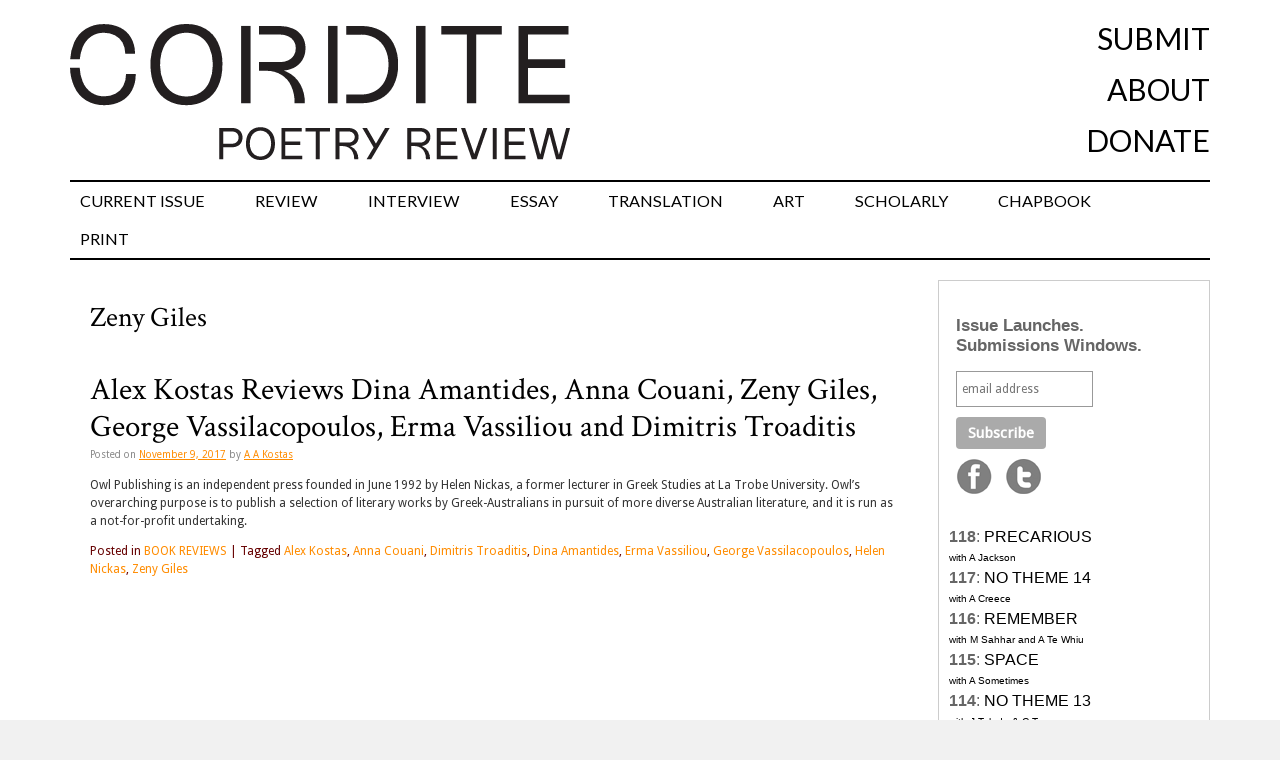

--- FILE ---
content_type: text/html; charset=UTF-8
request_url: http://cordite.org.au/tags/zeny-giles/
body_size: 10959
content:
<!DOCTYPE html>
<html lang="en-US">
<head>
<meta charset="UTF-8" />
<title>Zeny Giles | Cordite Poetry Review</title>
<link rel="profile" href="http://gmpg.org/xfn/11" />
<link href="https://fonts.googleapis.com/css?family=Crimson+Text|Lato&display=swap" rel="stylesheet" />
<link rel="icon"
      type="image/png"
      href="//cordite.org.au/static/favico.png">
<link rel="stylesheet" type="text/css" media="all" href="http://cordite.org.au/wp-content/themes/twentyten/style.css?ver=20210424" />




<link href='//fonts.googleapis.com/css?family=Droid+Sans|Droid+Serif' rel='stylesheet' type='text/css'>
<link rel="pingback" href="http://cordite.org.au/xmlrpc.php" />
<meta name='robots' content='max-image-preview:large' />
	<style>img:is([sizes="auto" i], [sizes^="auto," i]) { contain-intrinsic-size: 3000px 1500px }</style>
	<link rel='dns-prefetch' href='//stats.wp.com' />
<link rel='dns-prefetch' href='//v0.wordpress.com' />
<link rel='dns-prefetch' href='//jetpack.wordpress.com' />
<link rel='dns-prefetch' href='//s0.wp.com' />
<link rel='dns-prefetch' href='//public-api.wordpress.com' />
<link rel='dns-prefetch' href='//0.gravatar.com' />
<link rel='dns-prefetch' href='//1.gravatar.com' />
<link rel='dns-prefetch' href='//2.gravatar.com' />
<link rel="alternate" type="application/rss+xml" title="Cordite Poetry Review &raquo; Feed" href="http://cordite.org.au/feed/" />
<link rel="alternate" type="application/rss+xml" title="Cordite Poetry Review &raquo; Comments Feed" href="http://cordite.org.au/comments/feed/" />
<link rel="alternate" type="application/rss+xml" title="Cordite Poetry Review &raquo; Zeny Giles Tag Feed" href="http://cordite.org.au/tags/zeny-giles/feed/" />
<script type="text/javascript">
/* <![CDATA[ */
window._wpemojiSettings = {"baseUrl":"https:\/\/s.w.org\/images\/core\/emoji\/16.0.1\/72x72\/","ext":".png","svgUrl":"https:\/\/s.w.org\/images\/core\/emoji\/16.0.1\/svg\/","svgExt":".svg","source":{"concatemoji":"http:\/\/cordite.org.au\/wp-includes\/js\/wp-emoji-release.min.js?ver=6.8.3"}};
/*! This file is auto-generated */
!function(s,n){var o,i,e;function c(e){try{var t={supportTests:e,timestamp:(new Date).valueOf()};sessionStorage.setItem(o,JSON.stringify(t))}catch(e){}}function p(e,t,n){e.clearRect(0,0,e.canvas.width,e.canvas.height),e.fillText(t,0,0);var t=new Uint32Array(e.getImageData(0,0,e.canvas.width,e.canvas.height).data),a=(e.clearRect(0,0,e.canvas.width,e.canvas.height),e.fillText(n,0,0),new Uint32Array(e.getImageData(0,0,e.canvas.width,e.canvas.height).data));return t.every(function(e,t){return e===a[t]})}function u(e,t){e.clearRect(0,0,e.canvas.width,e.canvas.height),e.fillText(t,0,0);for(var n=e.getImageData(16,16,1,1),a=0;a<n.data.length;a++)if(0!==n.data[a])return!1;return!0}function f(e,t,n,a){switch(t){case"flag":return n(e,"\ud83c\udff3\ufe0f\u200d\u26a7\ufe0f","\ud83c\udff3\ufe0f\u200b\u26a7\ufe0f")?!1:!n(e,"\ud83c\udde8\ud83c\uddf6","\ud83c\udde8\u200b\ud83c\uddf6")&&!n(e,"\ud83c\udff4\udb40\udc67\udb40\udc62\udb40\udc65\udb40\udc6e\udb40\udc67\udb40\udc7f","\ud83c\udff4\u200b\udb40\udc67\u200b\udb40\udc62\u200b\udb40\udc65\u200b\udb40\udc6e\u200b\udb40\udc67\u200b\udb40\udc7f");case"emoji":return!a(e,"\ud83e\udedf")}return!1}function g(e,t,n,a){var r="undefined"!=typeof WorkerGlobalScope&&self instanceof WorkerGlobalScope?new OffscreenCanvas(300,150):s.createElement("canvas"),o=r.getContext("2d",{willReadFrequently:!0}),i=(o.textBaseline="top",o.font="600 32px Arial",{});return e.forEach(function(e){i[e]=t(o,e,n,a)}),i}function t(e){var t=s.createElement("script");t.src=e,t.defer=!0,s.head.appendChild(t)}"undefined"!=typeof Promise&&(o="wpEmojiSettingsSupports",i=["flag","emoji"],n.supports={everything:!0,everythingExceptFlag:!0},e=new Promise(function(e){s.addEventListener("DOMContentLoaded",e,{once:!0})}),new Promise(function(t){var n=function(){try{var e=JSON.parse(sessionStorage.getItem(o));if("object"==typeof e&&"number"==typeof e.timestamp&&(new Date).valueOf()<e.timestamp+604800&&"object"==typeof e.supportTests)return e.supportTests}catch(e){}return null}();if(!n){if("undefined"!=typeof Worker&&"undefined"!=typeof OffscreenCanvas&&"undefined"!=typeof URL&&URL.createObjectURL&&"undefined"!=typeof Blob)try{var e="postMessage("+g.toString()+"("+[JSON.stringify(i),f.toString(),p.toString(),u.toString()].join(",")+"));",a=new Blob([e],{type:"text/javascript"}),r=new Worker(URL.createObjectURL(a),{name:"wpTestEmojiSupports"});return void(r.onmessage=function(e){c(n=e.data),r.terminate(),t(n)})}catch(e){}c(n=g(i,f,p,u))}t(n)}).then(function(e){for(var t in e)n.supports[t]=e[t],n.supports.everything=n.supports.everything&&n.supports[t],"flag"!==t&&(n.supports.everythingExceptFlag=n.supports.everythingExceptFlag&&n.supports[t]);n.supports.everythingExceptFlag=n.supports.everythingExceptFlag&&!n.supports.flag,n.DOMReady=!1,n.readyCallback=function(){n.DOMReady=!0}}).then(function(){return e}).then(function(){var e;n.supports.everything||(n.readyCallback(),(e=n.source||{}).concatemoji?t(e.concatemoji):e.wpemoji&&e.twemoji&&(t(e.twemoji),t(e.wpemoji)))}))}((window,document),window._wpemojiSettings);
/* ]]> */
</script>
<style id='wp-emoji-styles-inline-css' type='text/css'>

	img.wp-smiley, img.emoji {
		display: inline !important;
		border: none !important;
		box-shadow: none !important;
		height: 1em !important;
		width: 1em !important;
		margin: 0 0.07em !important;
		vertical-align: -0.1em !important;
		background: none !important;
		padding: 0 !important;
	}
</style>
<link rel='stylesheet' id='wp-block-library-css' href='http://cordite.org.au/wp-includes/css/dist/block-library/style.min.css?ver=6.8.3' type='text/css' media='all' />
<style id='classic-theme-styles-inline-css' type='text/css'>
/*! This file is auto-generated */
.wp-block-button__link{color:#fff;background-color:#32373c;border-radius:9999px;box-shadow:none;text-decoration:none;padding:calc(.667em + 2px) calc(1.333em + 2px);font-size:1.125em}.wp-block-file__button{background:#32373c;color:#fff;text-decoration:none}
</style>
<style id='co-authors-plus-coauthors-style-inline-css' type='text/css'>
.wp-block-co-authors-plus-coauthors.is-layout-flow [class*=wp-block-co-authors-plus]{display:inline}

</style>
<style id='co-authors-plus-avatar-style-inline-css' type='text/css'>
.wp-block-co-authors-plus-avatar :where(img){height:auto;max-width:100%;vertical-align:bottom}.wp-block-co-authors-plus-coauthors.is-layout-flow .wp-block-co-authors-plus-avatar :where(img){vertical-align:middle}.wp-block-co-authors-plus-avatar:is(.alignleft,.alignright){display:table}.wp-block-co-authors-plus-avatar.aligncenter{display:table;margin-inline:auto}

</style>
<style id='co-authors-plus-image-style-inline-css' type='text/css'>
.wp-block-co-authors-plus-image{margin-bottom:0}.wp-block-co-authors-plus-image :where(img){height:auto;max-width:100%;vertical-align:bottom}.wp-block-co-authors-plus-coauthors.is-layout-flow .wp-block-co-authors-plus-image :where(img){vertical-align:middle}.wp-block-co-authors-plus-image:is(.alignfull,.alignwide) :where(img){width:100%}.wp-block-co-authors-plus-image:is(.alignleft,.alignright){display:table}.wp-block-co-authors-plus-image.aligncenter{display:table;margin-inline:auto}

</style>
<link rel='stylesheet' id='mediaelement-css' href='http://cordite.org.au/wp-includes/js/mediaelement/mediaelementplayer-legacy.min.css?ver=4.2.17' type='text/css' media='all' />
<link rel='stylesheet' id='wp-mediaelement-css' href='http://cordite.org.au/wp-includes/js/mediaelement/wp-mediaelement.min.css?ver=6.8.3' type='text/css' media='all' />
<style id='jetpack-sharing-buttons-style-inline-css' type='text/css'>
.jetpack-sharing-buttons__services-list{display:flex;flex-direction:row;flex-wrap:wrap;gap:0;list-style-type:none;margin:5px;padding:0}.jetpack-sharing-buttons__services-list.has-small-icon-size{font-size:12px}.jetpack-sharing-buttons__services-list.has-normal-icon-size{font-size:16px}.jetpack-sharing-buttons__services-list.has-large-icon-size{font-size:24px}.jetpack-sharing-buttons__services-list.has-huge-icon-size{font-size:36px}@media print{.jetpack-sharing-buttons__services-list{display:none!important}}.editor-styles-wrapper .wp-block-jetpack-sharing-buttons{gap:0;padding-inline-start:0}ul.jetpack-sharing-buttons__services-list.has-background{padding:1.25em 2.375em}
</style>
<style id='global-styles-inline-css' type='text/css'>
:root{--wp--preset--aspect-ratio--square: 1;--wp--preset--aspect-ratio--4-3: 4/3;--wp--preset--aspect-ratio--3-4: 3/4;--wp--preset--aspect-ratio--3-2: 3/2;--wp--preset--aspect-ratio--2-3: 2/3;--wp--preset--aspect-ratio--16-9: 16/9;--wp--preset--aspect-ratio--9-16: 9/16;--wp--preset--color--black: #000000;--wp--preset--color--cyan-bluish-gray: #abb8c3;--wp--preset--color--white: #ffffff;--wp--preset--color--pale-pink: #f78da7;--wp--preset--color--vivid-red: #cf2e2e;--wp--preset--color--luminous-vivid-orange: #ff6900;--wp--preset--color--luminous-vivid-amber: #fcb900;--wp--preset--color--light-green-cyan: #7bdcb5;--wp--preset--color--vivid-green-cyan: #00d084;--wp--preset--color--pale-cyan-blue: #8ed1fc;--wp--preset--color--vivid-cyan-blue: #0693e3;--wp--preset--color--vivid-purple: #9b51e0;--wp--preset--gradient--vivid-cyan-blue-to-vivid-purple: linear-gradient(135deg,rgba(6,147,227,1) 0%,rgb(155,81,224) 100%);--wp--preset--gradient--light-green-cyan-to-vivid-green-cyan: linear-gradient(135deg,rgb(122,220,180) 0%,rgb(0,208,130) 100%);--wp--preset--gradient--luminous-vivid-amber-to-luminous-vivid-orange: linear-gradient(135deg,rgba(252,185,0,1) 0%,rgba(255,105,0,1) 100%);--wp--preset--gradient--luminous-vivid-orange-to-vivid-red: linear-gradient(135deg,rgba(255,105,0,1) 0%,rgb(207,46,46) 100%);--wp--preset--gradient--very-light-gray-to-cyan-bluish-gray: linear-gradient(135deg,rgb(238,238,238) 0%,rgb(169,184,195) 100%);--wp--preset--gradient--cool-to-warm-spectrum: linear-gradient(135deg,rgb(74,234,220) 0%,rgb(151,120,209) 20%,rgb(207,42,186) 40%,rgb(238,44,130) 60%,rgb(251,105,98) 80%,rgb(254,248,76) 100%);--wp--preset--gradient--blush-light-purple: linear-gradient(135deg,rgb(255,206,236) 0%,rgb(152,150,240) 100%);--wp--preset--gradient--blush-bordeaux: linear-gradient(135deg,rgb(254,205,165) 0%,rgb(254,45,45) 50%,rgb(107,0,62) 100%);--wp--preset--gradient--luminous-dusk: linear-gradient(135deg,rgb(255,203,112) 0%,rgb(199,81,192) 50%,rgb(65,88,208) 100%);--wp--preset--gradient--pale-ocean: linear-gradient(135deg,rgb(255,245,203) 0%,rgb(182,227,212) 50%,rgb(51,167,181) 100%);--wp--preset--gradient--electric-grass: linear-gradient(135deg,rgb(202,248,128) 0%,rgb(113,206,126) 100%);--wp--preset--gradient--midnight: linear-gradient(135deg,rgb(2,3,129) 0%,rgb(40,116,252) 100%);--wp--preset--font-size--small: 13px;--wp--preset--font-size--medium: 20px;--wp--preset--font-size--large: 36px;--wp--preset--font-size--x-large: 42px;--wp--preset--spacing--20: 0.44rem;--wp--preset--spacing--30: 0.67rem;--wp--preset--spacing--40: 1rem;--wp--preset--spacing--50: 1.5rem;--wp--preset--spacing--60: 2.25rem;--wp--preset--spacing--70: 3.38rem;--wp--preset--spacing--80: 5.06rem;--wp--preset--shadow--natural: 6px 6px 9px rgba(0, 0, 0, 0.2);--wp--preset--shadow--deep: 12px 12px 50px rgba(0, 0, 0, 0.4);--wp--preset--shadow--sharp: 6px 6px 0px rgba(0, 0, 0, 0.2);--wp--preset--shadow--outlined: 6px 6px 0px -3px rgba(255, 255, 255, 1), 6px 6px rgba(0, 0, 0, 1);--wp--preset--shadow--crisp: 6px 6px 0px rgba(0, 0, 0, 1);}:where(.is-layout-flex){gap: 0.5em;}:where(.is-layout-grid){gap: 0.5em;}body .is-layout-flex{display: flex;}.is-layout-flex{flex-wrap: wrap;align-items: center;}.is-layout-flex > :is(*, div){margin: 0;}body .is-layout-grid{display: grid;}.is-layout-grid > :is(*, div){margin: 0;}:where(.wp-block-columns.is-layout-flex){gap: 2em;}:where(.wp-block-columns.is-layout-grid){gap: 2em;}:where(.wp-block-post-template.is-layout-flex){gap: 1.25em;}:where(.wp-block-post-template.is-layout-grid){gap: 1.25em;}.has-black-color{color: var(--wp--preset--color--black) !important;}.has-cyan-bluish-gray-color{color: var(--wp--preset--color--cyan-bluish-gray) !important;}.has-white-color{color: var(--wp--preset--color--white) !important;}.has-pale-pink-color{color: var(--wp--preset--color--pale-pink) !important;}.has-vivid-red-color{color: var(--wp--preset--color--vivid-red) !important;}.has-luminous-vivid-orange-color{color: var(--wp--preset--color--luminous-vivid-orange) !important;}.has-luminous-vivid-amber-color{color: var(--wp--preset--color--luminous-vivid-amber) !important;}.has-light-green-cyan-color{color: var(--wp--preset--color--light-green-cyan) !important;}.has-vivid-green-cyan-color{color: var(--wp--preset--color--vivid-green-cyan) !important;}.has-pale-cyan-blue-color{color: var(--wp--preset--color--pale-cyan-blue) !important;}.has-vivid-cyan-blue-color{color: var(--wp--preset--color--vivid-cyan-blue) !important;}.has-vivid-purple-color{color: var(--wp--preset--color--vivid-purple) !important;}.has-black-background-color{background-color: var(--wp--preset--color--black) !important;}.has-cyan-bluish-gray-background-color{background-color: var(--wp--preset--color--cyan-bluish-gray) !important;}.has-white-background-color{background-color: var(--wp--preset--color--white) !important;}.has-pale-pink-background-color{background-color: var(--wp--preset--color--pale-pink) !important;}.has-vivid-red-background-color{background-color: var(--wp--preset--color--vivid-red) !important;}.has-luminous-vivid-orange-background-color{background-color: var(--wp--preset--color--luminous-vivid-orange) !important;}.has-luminous-vivid-amber-background-color{background-color: var(--wp--preset--color--luminous-vivid-amber) !important;}.has-light-green-cyan-background-color{background-color: var(--wp--preset--color--light-green-cyan) !important;}.has-vivid-green-cyan-background-color{background-color: var(--wp--preset--color--vivid-green-cyan) !important;}.has-pale-cyan-blue-background-color{background-color: var(--wp--preset--color--pale-cyan-blue) !important;}.has-vivid-cyan-blue-background-color{background-color: var(--wp--preset--color--vivid-cyan-blue) !important;}.has-vivid-purple-background-color{background-color: var(--wp--preset--color--vivid-purple) !important;}.has-black-border-color{border-color: var(--wp--preset--color--black) !important;}.has-cyan-bluish-gray-border-color{border-color: var(--wp--preset--color--cyan-bluish-gray) !important;}.has-white-border-color{border-color: var(--wp--preset--color--white) !important;}.has-pale-pink-border-color{border-color: var(--wp--preset--color--pale-pink) !important;}.has-vivid-red-border-color{border-color: var(--wp--preset--color--vivid-red) !important;}.has-luminous-vivid-orange-border-color{border-color: var(--wp--preset--color--luminous-vivid-orange) !important;}.has-luminous-vivid-amber-border-color{border-color: var(--wp--preset--color--luminous-vivid-amber) !important;}.has-light-green-cyan-border-color{border-color: var(--wp--preset--color--light-green-cyan) !important;}.has-vivid-green-cyan-border-color{border-color: var(--wp--preset--color--vivid-green-cyan) !important;}.has-pale-cyan-blue-border-color{border-color: var(--wp--preset--color--pale-cyan-blue) !important;}.has-vivid-cyan-blue-border-color{border-color: var(--wp--preset--color--vivid-cyan-blue) !important;}.has-vivid-purple-border-color{border-color: var(--wp--preset--color--vivid-purple) !important;}.has-vivid-cyan-blue-to-vivid-purple-gradient-background{background: var(--wp--preset--gradient--vivid-cyan-blue-to-vivid-purple) !important;}.has-light-green-cyan-to-vivid-green-cyan-gradient-background{background: var(--wp--preset--gradient--light-green-cyan-to-vivid-green-cyan) !important;}.has-luminous-vivid-amber-to-luminous-vivid-orange-gradient-background{background: var(--wp--preset--gradient--luminous-vivid-amber-to-luminous-vivid-orange) !important;}.has-luminous-vivid-orange-to-vivid-red-gradient-background{background: var(--wp--preset--gradient--luminous-vivid-orange-to-vivid-red) !important;}.has-very-light-gray-to-cyan-bluish-gray-gradient-background{background: var(--wp--preset--gradient--very-light-gray-to-cyan-bluish-gray) !important;}.has-cool-to-warm-spectrum-gradient-background{background: var(--wp--preset--gradient--cool-to-warm-spectrum) !important;}.has-blush-light-purple-gradient-background{background: var(--wp--preset--gradient--blush-light-purple) !important;}.has-blush-bordeaux-gradient-background{background: var(--wp--preset--gradient--blush-bordeaux) !important;}.has-luminous-dusk-gradient-background{background: var(--wp--preset--gradient--luminous-dusk) !important;}.has-pale-ocean-gradient-background{background: var(--wp--preset--gradient--pale-ocean) !important;}.has-electric-grass-gradient-background{background: var(--wp--preset--gradient--electric-grass) !important;}.has-midnight-gradient-background{background: var(--wp--preset--gradient--midnight) !important;}.has-small-font-size{font-size: var(--wp--preset--font-size--small) !important;}.has-medium-font-size{font-size: var(--wp--preset--font-size--medium) !important;}.has-large-font-size{font-size: var(--wp--preset--font-size--large) !important;}.has-x-large-font-size{font-size: var(--wp--preset--font-size--x-large) !important;}
:where(.wp-block-post-template.is-layout-flex){gap: 1.25em;}:where(.wp-block-post-template.is-layout-grid){gap: 1.25em;}
:where(.wp-block-columns.is-layout-flex){gap: 2em;}:where(.wp-block-columns.is-layout-grid){gap: 2em;}
:root :where(.wp-block-pullquote){font-size: 1.5em;line-height: 1.6;}
</style>
<script type="text/javascript" src="http://cordite.org.au/wp-includes/js/jquery/jquery.min.js?ver=3.7.1" id="jquery-core-js"></script>
<script type="text/javascript" src="http://cordite.org.au/wp-includes/js/jquery/jquery-migrate.min.js?ver=3.4.1" id="jquery-migrate-js"></script>
<script type="text/javascript" src="http://cordite.org.au/wp-content/plugins/fd-footnotes/fdfootnotes.js?ver=1.34" id="fdfootnote_script-js"></script>
<link rel="https://api.w.org/" href="http://cordite.org.au/wp-json/" /><link rel="alternate" title="JSON" type="application/json" href="http://cordite.org.au/wp-json/wp/v2/tags/7230" /><link rel="EditURI" type="application/rsd+xml" title="RSD" href="http://cordite.org.au/xmlrpc.php?rsd" />
<meta name="generator" content="WordPress 6.8.3" />
	<style>img#wpstats{display:none}</style>
		<style type="text/css">.broken_link, a.broken_link {
	text-decoration: line-through;
}</style><style type="text/css">.removed_link, a.removed_link {
	text-decoration: line-through;
}</style><style type="text/css" id="custom-background-css">
body.custom-background { background-image: url("http://cordite.org.au/wp-content/uploads/2015/04/white.png"); background-position: left top; background-size: auto; background-repeat: repeat; background-attachment: scroll; }
</style>
	
<!-- Jetpack Open Graph Tags -->
<meta property="og:type" content="website" />
<meta property="og:title" content="Zeny Giles &#8211; Cordite Poetry Review" />
<meta property="og:url" content="http://cordite.org.au/tags/zeny-giles/" />
<meta property="og:site_name" content="Cordite Poetry Review" />
<meta property="og:image" content="https://s0.wp.com/i/blank.jpg" />
<meta property="og:image:width" content="200" />
<meta property="og:image:height" content="200" />
<meta property="og:image:alt" content="" />
<meta property="og:locale" content="en_US" />

<!-- End Jetpack Open Graph Tags -->
<meta name="google-site-verification" content="4yeIgTGncMWRgVwnaZQZmZRVHdbXtWieBPIQ-TNi7Vw" />
</head>

<body class="archive tag tag-zeny-giles tag-7230 custom-background wp-theme-twentyten">
<div id="fb-root"></div>
<script>(function(d, s, id) {
  var js, fjs = d.getElementsByTagName(s)[0];
  if (d.getElementById(id)) return;
  js = d.createElement(s); js.id = id;
  js.src = "//connect.facebook.net/en_US/all.js#xfbml=1";
  fjs.parentNode.insertBefore(js, fjs);
}(document, 'script', 'facebook-jssdk'));</script>
<div id="wrapper" class="hfeed">
	<div id="header">
		<div id="masthead">
			<div id="branding" role="banner">
<div class="top_navigation">

<div class="nav-previous"><a href="/"><img src="//cordite.org.au/wp-content/themes/twentyten/images/Cordite_PoetryReviewLogo.svg" width=500px alt="Cordite Poetry Review"></a></div>
<div class="nav-next">
	<ul id="secondary-nav">
		<li><a href="http://cordite.org.au/submissions">Submit</a></li>
		<li><a href="http://cordite.org.au/about">About</a></li>
		<li><a href="https://www.givenow.com.au/cordite">Donate</a></li>
	</ul>
</div>
</div><!-- #nav-above -->
<div id="access" role="navigation">
			  				<div class="skip-link screen-reader-text"><a href="#content" title="Skip to content">Skip to content</a></div>
								<div class="menu-header"><ul id="menu-front-page" class="menu"><li id="menu-item-39210" class="menu-item menu-item-type-custom menu-item-object-custom menu-item-39210"><a href="http://cordite.org.au/content/poetry/precarious/">CURRENT ISSUE</a></li>
<li id="menu-item-22550" class="menu-item menu-item-type-taxonomy menu-item-object-category menu-item-has-children menu-item-22550"><a href="http://cordite.org.au/content/reviews/">REVIEW</a>
<ul class="sub-menu">
	<li id="menu-item-22560" class="menu-item menu-item-type-post_type menu-item-object-page menu-item-22560"><a href="http://cordite.org.au/submissions/upcoming-poetry-books/">UPCOMING BOOKS</a></li>
</ul>
</li>
<li id="menu-item-22993" class="menu-item menu-item-type-taxonomy menu-item-object-category menu-item-22993"><a href="http://cordite.org.au/content/interviews/">INTERVIEW</a></li>
<li id="menu-item-23999" class="menu-item menu-item-type-custom menu-item-object-custom menu-item-23999"><a href="http://cordite.org.au/content/features/essays/">ESSAY</a></li>
<li id="menu-item-23611" class="menu-item menu-item-type-taxonomy menu-item-object-category menu-item-23611"><a href="http://cordite.org.au/content/translations/">TRANSLATION</a></li>
<li id="menu-item-24502" class="menu-item menu-item-type-taxonomy menu-item-object-category menu-item-24502"><a href="http://cordite.org.au/content/artworks/">ART</a></li>
<li id="menu-item-24503" class="menu-item menu-item-type-taxonomy menu-item-object-category menu-item-24503"><a href="http://cordite.org.au/content/scholarly/">SCHOLARLY</a></li>
<li id="menu-item-23213" class="menu-item menu-item-type-taxonomy menu-item-object-category menu-item-23213"><a href="http://cordite.org.au/content/chapbooks-features/">CHAPBOOK</a></li>
<li id="menu-item-42816" class="menu-item menu-item-type-custom menu-item-object-custom menu-item-42816"><a href="https://corditebooks.org.au/">PRINT</a></li>
</ul></div>			</div><!-- #access -->
			</div><!-- #branding -->

					</div><!-- #masthead -->
	</div><!-- #header -->

	<div id="main">

		<div id="container">
			<div id="content" role="main">

				<h1 class="entry-title"><span>Zeny Giles</span></h1><br /><br />






			<div id="post-34269" class="post-34269 post type-post status-publish format-standard has-post-thumbnail hentry category-reviews tag-alex-kostas tag-anna-couani tag-dimitris-troaditis tag-dina-amantides tag-erma-vassiliou tag-george-vassilacopoulos tag-helen-nickas tag-zeny-giles">
			<h2 class="entry-title"><a href="http://cordite.org.au/reviews/kostas-owl/" title="Permalink to Alex Kostas Reviews Dina Amantides, Anna Couani, Zeny Giles, George Vassilacopoulos, Erma Vassiliou and Dimitris Troaditis" rel="bookmark">Alex Kostas Reviews Dina Amantides, Anna Couani, Zeny Giles, George Vassilacopoulos, Erma Vassiliou and Dimitris Troaditis</a></h2>

			<div class="entry-meta">
				<span class="meta-prep meta-prep-author">Posted on</span> <a href="http://cordite.org.au/reviews/kostas-owl/" title="10:50 am" rel="bookmark"><span class="entry-date">November 9, 2017</span></a> <span class="meta-sep">by</span> <span class="author vcard"><a class="url fn n" href="http://cordite.org.au/author/alexcostas/" title="View all posts by A A Kostas">A A Kostas</a></span>			</div><!-- .entry-meta -->

				<div class="entry-summary">
				<p>Owl Publishing is an independent press founded in June 1992 by Helen Nickas, a former lecturer in Greek Studies at La Trobe University. Owl’s overarching purpose is to publish a selection of literary works by Greek-Australians in pursuit of more diverse Australian literature, and it is run as a not-for-profit undertaking.</p>
			</div><!-- .entry-summary -->
	
			<div class="entry-utility">
									<span class="cat-links">
						<span class="entry-utility-prep entry-utility-prep-cat-links">Posted in</span> <a href="http://cordite.org.au/content/reviews/" rel="category tag">BOOK REVIEWS</a>					</span>
					<span class="meta-sep">|</span>
													<span class="tag-links">
						<span class="entry-utility-prep entry-utility-prep-tag-links">Tagged</span> <a href="http://cordite.org.au/tags/alex-kostas/" rel="tag">Alex Kostas</a>, <a href="http://cordite.org.au/tags/anna-couani/" rel="tag">Anna Couani</a>, <a href="http://cordite.org.au/tags/dimitris-troaditis/" rel="tag">Dimitris Troaditis</a>, <a href="http://cordite.org.au/tags/dina-amantides/" rel="tag">Dina Amantides</a>, <a href="http://cordite.org.au/tags/erma-vassiliou/" rel="tag">Erma Vassiliou</a>, <a href="http://cordite.org.au/tags/george-vassilacopoulos/" rel="tag">George Vassilacopoulos</a>, <a href="http://cordite.org.au/tags/helen-nickas/" rel="tag">Helen Nickas</a>, <a href="http://cordite.org.au/tags/zeny-giles/" rel="tag">Zeny Giles</a>					</span>
											</div><!-- .entry-utility -->
		</div><!-- #post-## -->

		
	

			</div><!-- #content -->
		</div><!-- #container -->


		<div id="primary" class="widget-area" role="complementary">
			<ul>

<li id="text-14" class="widget-container widget_text">			<div class="textwidget"><!---<big><big><big><a href="http://cordite.org.au/chapbooks-features/tell-me-like-you-mean-it-7/" rel="noopener" target="_blank">TMLYMIT 7</a></big></big></big>--->

<!---<a href="https://corditebooks.org.au/" target="_blank">

<p><b><big>50% OFF #POETRY SALE</big></b> </p>

<p>Use code <b><big>SUMMER</big></b> at check out.</p>

<p>**No more than 1 copy per title**</p>

<p>Good through 10 December. Punt on something new.</p>

<img src="http://cordite.org.au/wp-content/uploads/2024/05/sale.png" width="100%" />---

<hr>

<a href="https://corditebooks.org.au/products/boston-poems" target="_blank"><img src="http://cordite.org.au/wp-content/uploads/2025/09/9780645761672.jpg" width="100%" />

<hr>

<a href="https://corditebooks.org.au/products/year-of-the-ox" target="_blank"><img src="http://cordite.org.au/wp-content/uploads/2025/09/9780645761689.jpg" width="100%" />

<hr>

<a href="https://corditebooks.org.au/products/bathypelagia" target="_blank"><img src="http://cordite.org.au/wp-content/uploads/2025/02/9780645761665.jpg" width="100%" />

<hr>

<a href="https://corditebooks.org.au/products/uncle-of-cats" target="_blank"><img src="http://cordite.org.au/wp-content/uploads/2024/12/9780645761658.jpg" width="100%" />

<hr>

<!-- Begin MailChimp Signup Form -->
<link href="//cdn-images.mailchimp.com/embedcode/slim-081711.css" rel="stylesheet" type="text/css">
<style type="text/css">
	#mc_embed_signup{background:#fff; clear:left; font:12px Helvetica,Arial,sans-serif;  width:240px;}
	/* Add your own MailChimp form style overrides in your site stylesheet or in this style block.
	   We recommend moving this block and the preceding CSS link to the HEAD of your HTML file. */
</style>
<div id="mc_embed_signup">
<form action="https://cordite.us2.list-manage.com/subscribe/post?u=a9e348a92e2077bc5e6ce0323&amp;id=95338c45d7" method="post" id="mc-embedded-subscribe-form" name="mc-embedded-subscribe-form" class="validate" target="_blank" novalidate>
	<h2>Issue Launches.</br>Submissions Windows.</h2>
	<input type="email" value="" name="EMAIL" class="email" id="mce-EMAIL" placeholder="email address" required>
    <!-- real people should not fill this in and expect good things - do not remove this or risk form bot signups-->
    <div style="position: absolute; left: -5000px;"><input type="text" name="b_a9e348a92e2077bc5e6ce0323_95338c45d7" value=""></div>
	<div class="clear"><input type="submit" value="Subscribe" name="subscribe" id="mc-embedded-subscribe" class="button"><a href="https://www.facebook.com/corditepoetryreview" target="_blank"><img src="//cordite.org.au/wp-content/uploads/2014/04/facebook-icon.png" /></a>&nbsp;&nbsp;&nbsp;&nbsp;<a href="https://twitter.com/corditepoetry" target="_blank"><img src="//cordite.org.au/wp-content/uploads/2014/04/twitter-icon.png" </a></div></form>
</div></a>

<!--End mc_embed_signup--></div>
		</li><li id="text-17" class="widget-container widget_text">			<div class="textwidget"><font face="arial">

<big><strong>118</strong>: <a href="http://cordite.org.au/content/poetry/precarious/" target="_blank">PRECARIOUS</br></big><small>with A Jackson</small></a></br>

<big><strong>117</strong>: <a href="http://cordite.org.au/content/poetry/notheme14/" target="_blank">NO THEME 14</br></big><small>with A Creece</small></a></br>

<big><strong>116</strong>: <a href="http://cordite.org.au/content/poetry/remember/" target="_blank">REMEMBER</br></big><small>with M Sahhar and A Te Whiu</small></a></br>

<big><strong>115</strong>: <a href="http://cordite.org.au/content/poetry/space/" target="_blank">SPACE</br></big><small>with A Sometimes</small></a></br>

<big><strong>114</strong>: <a href="http://cordite.org.au/content/poetry/notheme13/" target="_blank">NO THEME 13</br></big><small>with J Toledo & C Tse</small></a></br>

<big><strong>113</strong>: <a href="http://cordite.org.au/content/chapbooks-features/invisible/" target="_blank">INVISIBLE WALLS</br></big><small>with A Walker & D Disney</small></a></br>

<big><strong>112</strong>: <a href="http://cordite.org.au/content/poetry/treat/
" target="_blank">TREAT</br></big><small>with T Dearborn</small></a></br>

<big><strong>111</strong>: <a href="http://cordite.org.au/content/poetry/baby/
" target="_blank">BABY</br></big><small>with S Deo & L Ferney</small></a></br>

<big><strong>110</strong>: <a href="http://cordite.org.au/content/poetry/pop/
" target="_blank">POP!</br></big><small>with Z Frost & B Jessen</small></a></br>

<big><strong>109</strong>: <a href="http://cordite.org.au/content/poetry/notheme12/
" target="_blank">NO THEME 12</br></big><small>with C Maling & N Rhook</small></a></br>

<big><strong>108</strong>: <a href="http://cordite.org.au/content/poetry/dedication/" target="_blank">DEDICATION</br></big><small>with L Patterson & L Garcia-Dolnik</small></a></br>
<big><strong>107</strong>: <a href="http://cordite.org.au/content/poetry/liminal/" target="_blank">LIMINAL</br></big><small>with B Li</small></a></br>
<big><strong>106</strong>: <a href="http://cordite.org.au/content/poetry/open/" target="_blank">OPEN</br></big><small>with C Lowe & J Langdon</small></a></br>
<big><strong>105</strong>: <a href="http://cordite.org.au/content/poetry/notheme-11/" target="_blank">NO THEME 11</br></big><small>with E Grills & E Stewart</small></a></br>
<big><strong>104</strong>: <a href="http://cordite.org.au/content/poetry/kin/" target="_blank">KIN</br></big><small>with E Shiosaki</small></a></br>
<big><strong>103</strong>: <a href="http://cordite.org.au/content/poetry/amble/
" target="_blank">AMBLE</br></big><small>with E Gomez and S Gory</small></a></br>
<big><strong>102</strong>: <a href="http://cordite.org.au/content/poetry/game/" target="_blank">GAME</br></big><small>with R Green and J Maxwell</small></a></br>
<big><strong>101</strong>: <a href="http://cordite.org.au/content/poetry/notheme10/" target="_blank">NO THEME 10</br></big><small>with J Kinsella and J Leanne</small></a></br>
<big><strong>100</strong>: <a href="http://cordite.org.au/content/poetry/brownface/" target="_blank">BROWNFACE</br></big><small> with W S Dunn</small></a></br>
<big><strong>99</strong>: <a href="http://cordite.org.au/content/poetry/singapore/" target="_blank">SINGAPORE</br></big></a><small>with J Ip and A Pang</small></br>
<big><strong>97 & 98</strong>: <a href="http://cordite.org.au/content/poetry/propaganda/" target="_blank">PROPAGANDA</br></big></a><small>with M Breeze and S Groth</small></br>
<big><strong>96</strong>: <a href="http://cordite.org.au/content/poetry/notheme9/" target="_blank">NO THEME IX</br></big></a><small>with M Gill and J Thayil</small></br>
<big><strong>95</strong>: <a href="http://cordite.org.au/content/poetry/earth/" target="_blank">EARTH</br></big></a><small>with M Takolander</small></br>
<big><strong>94</strong>: <a href="http://cordite.org.au/content/poetry/bayt/" target="_blank">BAYT</br></big></a><small>with Z Hashem Beck</small></br>
<big><strong>93</strong>: <a href="http://cordite.org.au/content/poetry/peach/" target="_blank">PEACH</br></big></a><small>with L Van, G Mouratidis, L Toong</small></br>
<big><strong>92</strong>: <a href="http://cordite.org.au/content/poetry/notheme8/" target="_blank">NO THEME VIII</br></big></a><small>with C Gaskin</small></br>
<big><strong>91</strong>: <a href="http://cordite.org.au/content/poetry/monster/" target="_blank">MONSTER</br></big></a><small>with N Curnow</small></br>
<big><strong>90</strong>: <a href="http://cordite.org.au/content/poetry/afroaustralian/" target="_blank">AFRICAN DIASPORA</br></big></a><small>with S Umar</small></br>
<big><strong>89</strong>: <a href="http://cordite.org.au/content/poetry/domestic/" target="_blank">DOMESTIC</br></big></a><small>with N Harkin</small></br>
<big><strong>88</strong>: <a href="http://cordite.org.au/content/poetry/transqueer/" target="_blank">TRANSQUEER</br></big></a><small>with S Barnes and Q Eades</small></br>
<big><strong>87</strong>: <a href="http://cordite.org.au/content/poetry/difficult/" target="_blank">DIFFICULT</br></big></a><small>with O Schwartz & H Isemonger</small></br>
<big><strong>86</strong>: <a href="http://cordite.org.au/content/poetry/notheme7/" target="_blank">NO THEME VII</br></big></a><small>with L Gorton</small></br>
<big><strong>85</strong>: <a href="http://cordite.org.au/content/poetry/philippines/" target="_blank">PHILIPPINES</br></big></a><small>with Mookie L and S Lua</br></small>
<big><strong>84</strong>: <a href="http://cordite.org.au/content/poetry/suburbia/" target="_blank">SUBURBIA</br></big></a></big><small>with L Brown and N O'Reilly</small></br>
<big><strong>83</strong>: <a href="http://cordite.org.au/content/poetry/mathematics/" target="_blank">MATHEMATICS</br></big></a><small>with F Hile</small></br>
<big><strong>82</strong>: <a href="http://cordite.org.au/content/poetry/land/" target="_blank">LAND</br></big></a><small>with J Stuart and J Gibian</small></br>
<big><strong>81</strong>: <a href="http://cordite.org.au/content/poetry/caribbean/" target="_blank">NEW CARIBBEAN</a></br></big><small>with V Lucien</small></br>
<big><strong>80</strong>: <a href="http://cordite.org.au/content/poetry/notheme6/" target="_blank">NO THEME VI</a></br></big><small>with J Beveridge</small></br>
<big><strong>57.1</strong>: <a href="http://cordite.org.au/content/poetry/ekphrastic/" target="_blank">EKPHRASTIC</a></br></big><small>with C Atherton and P Hetherington</small></br>
<big><strong>57</strong>: <a href="http://cordite.org.au/content/poetry/confession/" target="_blank">CONFESSION</a></br></big><small>with K Glastonbury</small></br>
<big><strong>56</strong>: <a href="http://cordite.org.au/content/poetry/explode/" target="_blank">EXPLODE</a></br>
</big><small>with D Disney</small></br>
<big><strong>55.1</strong>: <a href="http://cordite.org.au/content/poetry/dalit-indigenous/" target="_blank">DALIT / INDIGENOUS</a></br></big><small>with M Chakraborty and K MacCarter</small></br>
<big><strong>55</strong>: <a href="http://cordite.org.au/content/poetry/futuremachines/" target="_blank">FUTURE MACHINES</a></br>
</big><small>with Bella Li</small></br>
<big><strong>54</strong>: <a href="http://cordite.org.au/content/poetry/notheme5/" target="_blank">NO THEME V</a></br>
</big><small>with F Wright and O Sakr</small></br>
<big><strong>53.0</strong>: <a href="http://cordite.org.au/content/poetry/theend/" target="_blank">THE END</a></br>
</big><small>with P Brown</small></br>
<big><strong>52.0</strong>: <a href="http://cordite.org.au/content/poetry/toil/" target="_blank">TOIL</a></br>
</big><small>with C Jenkins</small></br><big>
<strong>51.1</strong>: <a href="http://cordite.org.au/content/poetry/umami/" target="_blank">UMAMI</a></br>
</big><small>with L Davies and <em>Lifted Brow</em></small></br><big>
<strong>51.0</strong>: <a href="http://cordite.org.au/content/poetry/transtasman/" target="_blank">TRANSTASMAN</a></br>
</big><small>with B Cassidy</small></br><big>
<strong>50.0</strong>: <a href="http://cordite.org.au/content/poetry/notheme4/" target="_blank">NO THEME IV</a></br>
</big><small>with J Tranter</small></br><big>
<strong>49.1</strong>: <a href="http://cordite.org.au/content/poetry/irishenglish/" target="_blank">A BRITISH / IRISH</a></br>
</big><small>with M Hall and S Seita</small></br><big>
<strong>49.0</strong>: <a href="http://cordite.org.au/content/poetry/obsolete/" target="_blank">OBSOLETE</a></br>
</big><small>with T Ryan</small></br><big>
<strong>48.1</strong>: <a href="http://cordite.org.au/content/poetry/ohcanada/" target="_blank">CANADA</a></br>
</big><small>with K MacCarter and S Rhodes</small></br><big>
<strong>48.0</strong>: <a href="http://cordite.org.au/content/poetry/constraint/" target="_blank">CONSTRAINT</a></br>
</big><small>with C Wakeling</small></br><big>
<strong>47.0</strong>: <a href="http://cordite.org.au/content/poetry/collaboration/" target="_blank">COLLABORATION</a></br>
</big><small>with L Armand and H Lambert</small></br><big>
<strong>46.1</strong>: <a href="http://cordite.org.au/content/poetry/melbourne-poetry/" target="_blank">MELBOURNE</a></br>
</big><small>with M Farrell</small></br><big>
<strong>46.0</strong>: <a href="http://cordite.org.au/content/poetry/notheme3/" target="_blank">NO THEME III</a></br>
</big><small>with F Plunkett</small></br><big>
<strong>45.0</strong>: <a href="http://cordite.org.au/content/poetry/silence/" target="_blank">SILENCE</a></br>
</big><small>with J Owen</small></br><big>
<strong>44.0</strong>: <a href="http://cordite.org.au/content/poetry/gondwanaland/" target="_blank">GONDWANALAND</a></br>
</big><small>with D Motion</small></br><big>
<strong>43.1</strong>: <a href="http://cordite.org.au/content/poetry/pumpkin/" target="_blank">PUMPKIN</a></br>
</big><small>with K MacCarter</small></br><big>
<strong>43.0</strong>: <a href="http://cordite.org.au/content/poetry/masque/" target="_blank">MASQUE</a></br>
</big><small>with A Vickery</small></br><big>
<strong>42.0</strong>: <a href="http://cordite.org.au/content/poetry/notheme2/" target="_blank">NO THEME II</a></br>
</big><small>with G Ryan</small></br><big>
<strong>41.1</strong>: <a href="http://cordite.org.au/content/poetry/ratbaggery/" target="_blank">RATBAGGERY</a></br>
</big><small>with D Hose</small></br><big>
<strong>41.0</strong>: <a href="http://cordite.org.au/content/poetry/transpacific/" target="_blank">TRANSPACIFIC</a></br>
</big><small>with J Rowe and M Nardone</small></br><big>
<strong>40.1</strong>: <a href="http://cordite.org.au/content/poetry/indonesia/" target="_blank">INDONESIA</a></br>
</big><small>with K MacCarter</small></br><big>
<strong>40.0</strong>: <a href="http://cordite.org.au/content/poetry/interlocutor/" target="_blank">INTERLOCUTOR</a></br>
</big><small>with L Hart</small></br><big>
<strong>39.1</strong>: <a href="http://cordite.org.au/content/poetry/gibberbird/" target="_blank">GIBBERBIRD</a></br>
</big><small>with S Gory</small></br><big>
<strong>39.0</strong>: <a href="http://cordite.org.au/content/poetry/jackpot/" target="_blank">JACKPOT!</a></br>
</big><small>with S Wagan Watson</small></br><big>
<strong>38.0</strong>: <a href="http://cordite.org.au/content/poetry/sydney/" target="_blank">SYDNEY</a></br>
</big><small>with A Lorange</small></br><big>
<strong>37.1</strong>: <a href="http://cordite.org.au/content/poetry/nebraska/" target="_blank">NEBRASKA</a></br>
</big><small>with S Whalen</small></br><big>
<strong>37.0</strong>: <a href="http://cordite.org.au/content/poetry/no-theme/" target="_blank">NO THEME!</a></br>
</big><small>with A Wearne</small></br><big>
<strong>36.0</strong>: <a href="http://cordite.org.au/content/poetry/electronica/" target="_blank">ELECTRONICA</a></br>
</big><small>with J Jones</small></br><big></font></big></div>
		</li>			</ul>
		</div><!-- #primary .widget-area -->

	</div><!-- #main -->

	<div id="footer" role="contentinfo">
		<div id="colophon">



			<div id="footer-widget-area" role="complementary">

				<div id="first" class="widget-area">
					<ul class="xoxo">
						<li id="text-18" class="widget-container widget_text">			<div class="textwidget"><img src="http://cordite.org.au/wp-content/uploads/2012/12/Australia_Council.jpg" width="75%" />
</br></br></br></br>
<img src="http://cordite.org.au/wp-content/uploads/2019/11/CoM_Secondary_A_black.png" width="75%" />
</div>
		</li>					</ul>
				</div><!-- #first .widget-area -->

				<div id="second" class="widget-area">
					<ul class="xoxo">
						<li id="text-9" class="widget-container widget_text">			<div class="textwidget"><img src="http://cordite.org.au/wp-content/uploads/2015/02/CreativeVictoriaLogo.jpg" width="75%" />
</br></br>
<img src="http://cordite.org.au/wp-content/uploads/2015/08/Arts-NSW_logo_new.jpg" width="75%" />
</div>
		</li>					</ul>
				</div><!-- #second .widget-area -->

				<div id="third" class="widget-area">
					<ul class="xoxo">
						<li id="text-3" class="widget-container widget_text">			<div class="textwidget"><img src="http://cordite.org.au/wp-content/uploads/2019/11/CA_Cultural-Fund-Logo_CMYK_full-colour.jpg" width="75%" />
<BR><BR><BR></div>
		</li>					</ul>
				</div><!-- #third .widget-area -->

				<div id="fourth" class="widget-area">
					<ul class="xoxo">
						<li id="text-4" class="widget-container widget_text">			<div class="textwidget"><center><img src="http://cordite.org.au/wp-content/uploads/2021/07/indigenous.jpeg"/>
<img src="http://cordite.org.au/wp-content/uploads/2021/07/torres.jpeg"/>
<img src="http://cordite.org.au/wp-content/uploads/2021/07/rainbow.jpeg"/>
<img src="http://cordite.org.au/wp-content/uploads/2021/07/diversity.jpeg"/>
</center></div>
		</li>					</ul>
				</div><!-- #fourth .widget-area -->

			</div><!-- #footer-widget-area -->

			<div id="site-info">
				Site and contents &copy; 1996-2023 Cordite Publishing Inc. unless otherwise stated.
			</div><!-- #site-info -->

			<div id="site-generator">
								<a href="http://wordpress.org/"
						title="Semantic Personal Publishing Platform" rel="generator">
					Proudly powered by WordPress				</a>
			</div><!-- #site-generator -->

		</div><!-- #colophon -->
	</div><!-- #footer -->

</div><!-- #wrapper -->

<script type="speculationrules">
{"prefetch":[{"source":"document","where":{"and":[{"href_matches":"\/*"},{"not":{"href_matches":["\/wp-*.php","\/wp-admin\/*","\/wp-content\/uploads\/*","\/wp-content\/*","\/wp-content\/plugins\/*","\/wp-content\/themes\/twentyten\/*","\/*\\?(.+)"]}},{"not":{"selector_matches":"a[rel~=\"nofollow\"]"}},{"not":{"selector_matches":".no-prefetch, .no-prefetch a"}}]},"eagerness":"conservative"}]}
</script>
<script type="text/javascript" id="jetpack-stats-js-before">
/* <![CDATA[ */
_stq = window._stq || [];
_stq.push([ "view", JSON.parse("{\"v\":\"ext\",\"blog\":\"3115871\",\"post\":\"0\",\"tz\":\"11\",\"srv\":\"cordite.org.au\",\"arch_tag\":\"zeny-giles\",\"arch_results\":\"1\",\"j\":\"1:15.1.1\"}") ]);
_stq.push([ "clickTrackerInit", "3115871", "0" ]);
/* ]]> */
</script>
<script type="text/javascript" src="https://stats.wp.com/e-202604.js" id="jetpack-stats-js" defer="defer" data-wp-strategy="defer"></script>
</body>
</html>
